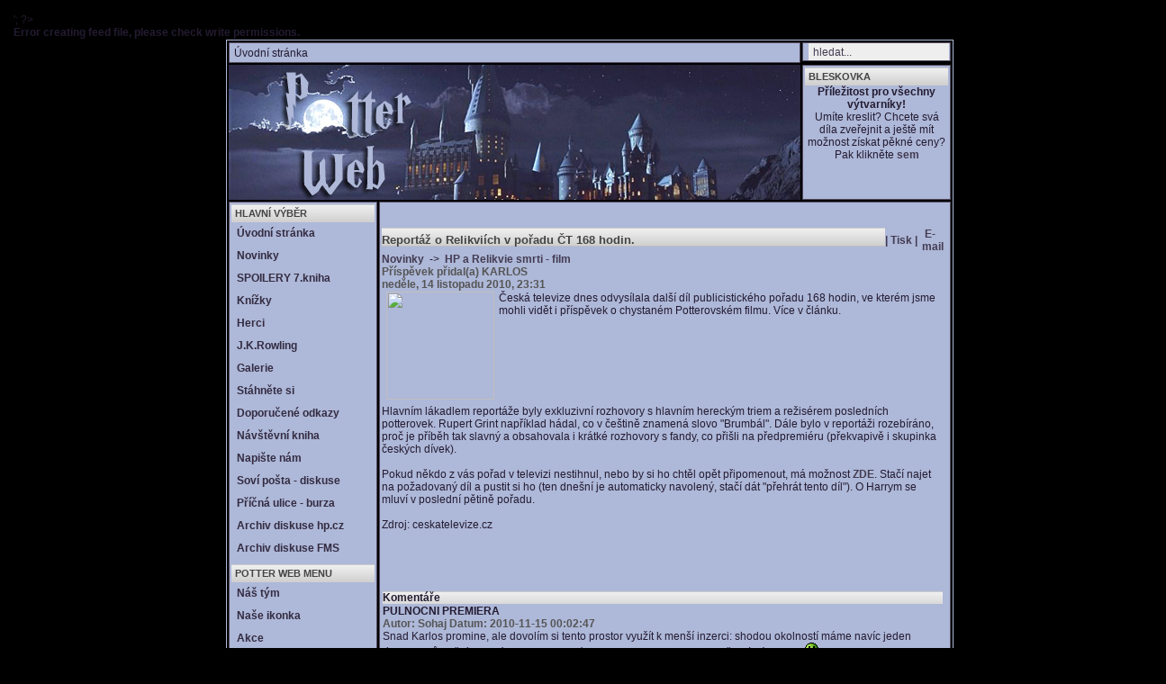

--- FILE ---
content_type: text/html; charset=UTF-8
request_url: http://www.potterweb.cz/web/content/view/7292/5/
body_size: 32489
content:
<?xml version="1.0" encoding="utf-8"?>';
?>
<!DOCTYPE html PUBLIC "-//W3C//DTD XHTML 1.0 Transitional//EN" "http://www.w3.org/TR/xhtml1/DTD/xhtml1-transitional.dtd">
<html xmlns="http://www.w3.org/1999/xhtml" xmlns:fb="http://www.facebook.com/2008/fbml" xmlns:og="http://opengraphprotocol.org/schema/" xml:lang="cs" lang="cs" dir="ltr">
<head profile="http://purl.org/uF/2008/03/">

  <meta property="og:title" content="Potter Web CZ - Harry Potter Fans" /> 
  <meta property="og:type" content="website" /> 
  <meta property="og:image" content="http://www.potterweb.cz/web/images/powered_by_fb.png" /> 
  <meta property="og:url" content="http://www.potterweb.cz" /> 
  <meta property="og:site_name" content="Potter Web CZ - Harry Potter Fans" />
  <meta property="og:description" content="Neoficiální stránky, vytvářené fanoušky pro fanoušky." />

<title>Potter Web CZ/SK - Harry Potter Fans - Reportáž o Relikviích v pořadu ČT 168 hodin.</title>
<meta name="title" content="PotterWeb CZ - Harry Potter Fans, Reportáž o Relikviích v pořadu ČT 168 hodin." />
<meta name="description" content="Potter Web CZ/SK - Harry Potter a jeho staronový kouzelný svět. Web českých a slovenských fanoušků fenoménu zvaného Harry Potter. Plný novinek, zajímavostí a diskusí." />
<meta name="keywords" content="Harry, Potter, Harry Potter, fanfiction, Fénixův řád, Ohnivý pohár, Princ dvojí krve, Relikvie smrti, Tajemná komnata, Kámen mudrců, Vězeň z Azkabanu, Hermiona, Ron, Voldemort" />
<meta name="robots" content="index, follow" />
<base href="http://www.potterweb.cz/web/" />
<br /><b>Error creating feed file, please check write permissions.</b><br />		<link rel="alternate" type="application/rss+xml" title="Potter Web CZ" href="http://www.potterweb.cz/web/cache/rss20.xml" />
			<link rel="shortcut icon" href="http://www.potterweb.cz/web/images/favicon.ico" />
	
<meta http-equiv="Content-Type" content="text/html; charset=utf-8" />
<meta http-equiv="Content-language" content="cs" />
<meta name="MSSmartTagsPreventParsing" content="true" />
<meta http-equiv="imagetoolbar" content="no" />
<meta name="robots" content="index,follow" />

<link rel="image_src" href="http://www.potterweb.cz/web/templates/rhuk_solarflare_ii/images/powered_by_fb.png" />

<a href="http://www.toplist.cz" ><script language="JavaScript" type="text/javascript">
<!--
document.write ('<img src="http://toplist.cz/dot.asp?id=204948&amp;s=1&amp;http='+escape(document.referrer)+'&amp;wi='+escape(window.screen.width)+'&he='+escape(window.screen.height)+'&amp;cd='+escape(window.screen.colorDepth)+'&amp;t='+escape(document.title)+'" width="1" height="1" border=0 alt="TOPlist" />'); 
//--></script><noscript><img SRC="http://toplist.cz/dot.asp?id=204948&amp;s=1" border="0"
alt="TOPlist" width="1" height="1" /></noscript></a>

<link rel="alternate" type="application/rss+xml" title="RSS 1.0 feed." href="http://www.potterweb.cz/web/index2.php?option=com_rss&feed=RSS1.0&no_html=1" />
<link rel="alternate" type="application/rss+xml" title="RSS 2.0 feed." href="http://www.potterweb.cz/web/index2.php?option=com_rss&feed=RSS2.0&no_html=1" />


<link href="http://www.potterweb.cz/web/templates/rhuk_solarflare_ii/css/template_css.css" rel="stylesheet" type="text/css"/>

<script type="text/javascript">
  if (top.location != location) {
    top.location.href = document.location.href;
  }
</script>

</head>


<body>

<span class="nevinadpis">
<h1><div align="center"><center><b><u>Potter Web CZ</u></b></center></div></h1>
<h2><div align="center"><center><b>Harry Potter Fans</b></center></div></h2></br>
</span>

<div align="center">
	<table border="0" cellpadding="0" cellspacing="0" width="808">
		<tr>
			<td class="outline">
		  		<div id="pathway_outer">
		  		  <div id="pathway_inner">
		    			<div id="pathway_text">
		    			<span class="pathway">Úvodní stránka </span>
		    			</div>
		    			<div id="buttons">
		    					    			</div>
		    		</div>
		  		</div>
		  		<div id="search_outer">
		  		  <div id="search_inner">
		  		  
<form action="http://www.potterweb.cz/web/" method="post">

<div align="left" class="search">	
<input alt="search" class="inputbox" type="text" name="searchword" size="20" value="hledat..."  onblur="if(this.value=='') this.value='hledat...';" onfocus="if(this.value=='hledat...') this.value='';" /></div>

<input type="hidden" name="option" value="search" />
</form>		  		  </div>
		  		</div>
		  		<div class="clr"></div>
		  		<div id="header_outer">
		  			<div id="header">
		  			&nbsp;
		  			</div>
		  			<div id="top_outer">
					    <div id="top_inner">
		    					<!-- <p>  -->
			<table cellpadding="0" cellspacing="0" class="moduletable">
							<tr>
					<th valign="top" align="left" class="moduletable_th">
										<h2><b>Bleskovka</b></h2>
					</th>
				</tr>
							<tr>
				<td>
				
		<table class="contentpaneopen">
				<tr>
			<td valign="top" colspan="2">
			<div align="center"><strong>Př&iacute;ležitost pro v&scaron;echny v&yacute;tvarn&iacute;ky!</strong><br /></div><div align="center">Um&iacute;te kreslit?  Chcete sv&aacute; d&iacute;la zveřejnit a  je&scaron;tě m&iacute;t možnost z&iacute;skat pěkn&eacute; ceny? Pak klikněte <a href="http://www.potterweb.cz/web/content/view/5038/2/" target="_blank">sem</a></div>			</td>
		</tr>
				</table>
	</p>
<!--        <p>&nbsp;</p>       -->
						</td>
			</tr>
			</table>
                <!-- </p>  -->
			
								     </div>
		    	  </div>
		  		</div>
		  		<div id="left_outer">
		  			<div id="left_inner">
		  					<!-- <p>  -->
			<table cellpadding="0" cellspacing="0" class="moduletable">
							<tr>
					<th valign="top" align="left" class="moduletable_th">
										<h2><b>Hlavní výběr</b></h2>
					</th>
				</tr>
							<tr>
				<td>
				
<table width="100%" border="0" cellpadding="0" cellspacing="0">
<tr align="left"><td><a href="http://www.potterweb.cz/web/component/option,com_frontpage/Itemid,1/" class="mainlevel" >Úvodní stránka</a></td></tr>
<tr align="left"><td><a href="http://www.potterweb.cz/web/content/section/1/2/" class="mainlevel" >Novinky</a></td></tr>
<tr align="left"><td><a href="http://www.potterweb.cz/web/content/blogcategory/83/70/" class="mainlevel" >SPOILERY 7.kniha</a></td></tr>
<tr align="left"><td><a href="http://www.potterweb.cz/web/content/section/7/39/" class="mainlevel" >Knížky</a></td></tr>
<tr align="left"><td><a href="http://www.potterweb.cz/web/content/blogsection/5/37/" class="mainlevel" >Herci</a></td></tr>
<tr align="left"><td><a href="http://www.potterweb.cz/web/content/section/8/40/" class="mainlevel" >J.K.Rowling</a></td></tr>
<tr align="left"><td><a href="http://www.potterweb.cz/web/component/option,com_galleria/Itemid,29/" class="mainlevel" >Galerie</a></td></tr>
<tr align="left"><td><a href="http://www.potterweb.cz/web/content/section/11/55/" class="mainlevel" >Stáhněte si</a></td></tr>
<tr align="left"><td><a href="http://www.potterweb.cz/web/component/option,com_weblinks/Itemid,23/" class="mainlevel" >Doporučené odkazy</a></td></tr>
<tr align="left"><td><a href="http://www.potterweb.cz/web/component/option,com_akobook/Itemid,56/" class="mainlevel" >Návštěvní kniha</a></td></tr>
<tr align="left"><td><a href="http://www.potterweb.cz/web/component/option,com_contact/Itemid,3/" class="mainlevel" >Napište nám</a></td></tr>
<tr align="left"><td><a href="http://www.potterweb.cz/web/component/option,com_simpleboard/Itemid,44/" class="mainlevel" >Soví pošta - diskuse</a></td></tr>
<tr align="left"><td><a href="http://www.potterweb.cz/web/component/option,com_simpleboard/Itemid,44/task,listcat/catid,35/" class="mainlevel" >Příčná ulice - burza</a></td></tr>
<tr align="left"><td><a href="http://www.potterweb.cz/hpcz2005/index.htm" target="_blank" class="mainlevel" >Archiv diskuse hp.cz</a></td></tr>
<tr align="left"><td><a href="http://www.potterweb.cz/fmseznam/index.htm" target="_blank" class="mainlevel" >Archiv diskuse FMS</a></td></tr>
</table>				</td>
			</tr>
			</table>
                <!-- </p>  -->
			
					<!-- <p>  -->
			<table cellpadding="0" cellspacing="0" class="moduletable">
							<tr>
					<th valign="top" align="left" class="moduletable_th">
										<h2><b>Potter Web Menu</b></h2>
					</th>
				</tr>
							<tr>
				<td>
				
<table width="100%" border="0" cellpadding="0" cellspacing="0">
<tr align="left"><td><a href="http://www.potterweb.cz/web/content/section/6/67/" class="mainlevel" >Náš tým</a></td></tr>
<tr align="left"><td><a href="http://www.potterweb.cz/web/component/option,com_wrapper/Itemid,62/" class="mainlevel" >Naše ikonka</a></td></tr>
<tr align="left"><td><a href="http://www.potterweb.cz/web/content/blogsection/4/46/" class="mainlevel" >Akce</a></td></tr>
<tr align="left"><td><a href="http://www.potterweb.cz/web/content/view/2286/58/" class="mainlevel" >Newsletter</a></td></tr>
<tr align="left"><td><a href="http://www.potterweb.cz/web/content/view/3510/65/" class="mainlevel" >Magazín Pottered</a></td></tr>
<tr align="left"><td><a href="http://www.potterpovidky.cz/web/" target="_blank" class="mainlevel" >Potter Povídky CZ</a></td></tr>
<tr align="left"><td><a href="http://www.budec.net/" target="_blank" class="mainlevel" >Budeč</a></td></tr>
</table>				</td>
			</tr>
			</table>
                <!-- </p>  -->
			
					<!-- <p>  -->
			<table cellpadding="0" cellspacing="0" class="moduletable">
						<tr>
				<td>
								</td>
			</tr>
			</table>
                <!-- </p>  -->
			
					<!-- <p>  -->
			<table cellpadding="0" cellspacing="0" class="moduletable">
							<tr>
					<th valign="top" align="left" class="moduletable_th">
										<h2><b>Přihlášení</b></h2>
					</th>
				</tr>
							<tr>
				<td>
					<form action="http://www.potterweb.cz/web/" method="post" name="login" >
		<table width="100%" border="0" cellspacing="0" cellpadding="0" align="center">
	<tr>
		<td>
		Přihlašovací jméno		<br />
		<input name="username" type="text" class="inputbox" alt="username" size="15" />
		<br />
		Heslo		<br />
		<input type="password" name="passwd" class="inputbox" size="15" alt="password" />
		<br />
		<input type="checkbox" name="remember" class="inputbox" value="yes" alt="Remember Me" /> 
		Zapamatovat		<br />
		<input type="hidden" name="option" value="login" />
		<input type="submit" name="Submit" class="button" value="Přihlášení" />
		</td>
	</tr>

	<tr><td>&nbsp;</td></tr>

<!--
	<tr>
		<td>
		<a href="http://www.potterweb.cz/web/index.php?option=com_registration&task=lostPassword">
		Zapomněla(a) jsem heslo		</a>
		</td>
	</tr>
-->
			<tr>
			<td>
						<a href="http://www.potterweb.cz/web/index.php?option=com_registration&task=register">
			Chci se zaregistrovat!			</a>
			</td>
		</tr>
		        <tr>
                <td>
                <a href="http://www.potterweb.cz/web/index.php?option=com_registration&task=lostPassword">
                Zapomněla(a) jsem heslo                </a>
                </td>
        </tr>
	</table>
		
	<input type="hidden" name="op2" value="login" />
	<input type="hidden" name="lang" value="czechiso" />
	<input type="hidden" name="return" value="/web/index.php?option=com_content&amp;task=view&amp;id=7292&amp;Itemid=5" />
	<input type="hidden" name="message" value="0" />
	</form>
					</td>
			</tr>
			</table>
                <!-- </p>  -->
			
					<!-- <p>  -->
			<table cellpadding="0" cellspacing="0" class="moduletable">
							<tr>
					<th valign="top" align="left" class="moduletable_th">
										<h2><b>Oko Velkého Bratra</b></h2>
					</th>
				</tr>
							<tr>
				<td>
				Tvoje IP adresa:<br>3.142.90.6				</td>
			</tr>
			</table>
                <!-- </p>  -->
			
						<table cellpadding="0" cellspacing="0" class="moduletable">
							<tr>
					<th valign="top" align="left" class="moduletable_th">
					<h2><strong>Prohlášení</strong></h2>
					</th>
				</tr>
								<tr>
					<td>
					<div align="center"><em>Potter Web CZ is in no way related to J.K. Rowling,
Scholastic Books, Bloomsbury Publishing or Warner Bros. All images and
material related to the J.K. Rowling novels is &copy; Scholastic Books (US),
and Bloomsbury Publishing (UK). All material related to the &quot;Harry
Potter&quot; films is &copy; Warner Bros.<br />
<br />
Ve&scaron;ker&aacute; pr&aacute;va ke zde zveřejněn&yacute;m autorsk&yacute;m čl&aacute;nkům vyhrazena. <br />
Čl&aacute;nky
nen&iacute;&nbsp; dovoleno přeb&iacute;rat bez souhlasu redakce a bez uveden&iacute; původu
&quot;potterweb.cz&quot;.<br />
<br />
Tato str&aacute;nka použ&iacute;v&aacute; pouze vlastn&iacute; technick&eacute; soubory <a href="http://cs.wikipedia.org/wiki/HTTP_cookie" target="_blank">cookie</a>, nutn&eacute; pro jej&iacute; fungov&aacute;n&iacute;.<br />Použ&iacute;v&aacute;n&iacute;m t&eacute;to str&aacute;nky souhlas&iacute;te s&nbsp;použ&iacute;v&aacute;n&iacute;m souborů cookie.<br /><br /></em><em>
</em></div>					</td>
				</tr>
						</table>
					<table cellpadding="0" cellspacing="0" class="moduletable">
							<tr>
					<th valign="top" align="left" class="moduletable_th">
					<h2><strong>Naše ikonka</strong></h2>
					</th>
				</tr>
								<tr>
					<td>
					Budeme r&aacute;di, když na sv&yacute;ch str&aacute;nk&aacute;ch um&iacute;st&iacute;te tuhle na&scaron;i ikonku s odkazem na www.potterweb.cz/web/<br />
<a target="_blank" href="../../../" /><a target="_blank" href="../../../web/" /><a href="../../../web/" target="_blank"><img width="88" vspace="5" hspace="5" height="31" border="0" align="middle" alt="Potter Web CZ" src="http://potterweb.cz/media/potterweb.gif" /></a><br />
N&aacute;vod na vložen&iacute; ikonky je <a target="_self" href="../../../web/component/option,com_wrapper/Itemid,62/">zde</a>.<br />
<br />					</td>
				</tr>
						</table>
				  			</div>
		  		</div>
		  		<div id="content_outer">
		   			<div id="content_inner">
		   					  			<table border="0" cellpadding="0" cellspacing="0" width="100%" class="content_table">
						<tr valign="top">
							<td width="99%">
								<table border="0" cellpadding="0" cellspacing="0" width="100%" class="content_table">
								
																<tr>
									<td colspan="0" class="body_outer">
				  					 
        <p>&nbsp;</p>
		<p>

			<table class="contentpaneopen">
			<tr>
								<td class="contentheading" width="100%">
				<h3><b>Reportáž o Relikviích v pořadu ČT 168 hodin.</b> 
								</h3></td>
								<td align="right" width="100%" class="buttonheading">
				<a href="javascript:void window.open('http://www.potterweb.cz/web/index2.php?option=com_content&amp;task=view&amp;id=7292&amp;Itemid=5&amp;pop=1&amp;page=0', 'win2', 'status=no,toolbar=no,scrollbars=yes,titlebar=no,menubar=no,resizable=yes,width=640,height=480,directories=no,location=no');" title="Tisk">
				|&nbsp;Tisk&nbsp;|				</a>
				</td>
							<td align="right" width="100%" class="buttonheading">
			<a href="javascript:void window.open('http://www.potterweb.cz/web/index2.php?option=com_content&amp;task=emailform&amp;id=7292', 'win2', 'status=no,toolbar=no,scrollbars=yes,titlebar=no,menubar=no,resizable=yes,width=400,height=250,directories=no,location=no');" title="E-mail">
			&nbsp;E-mail			</a>
			</td>
						</tr>
			</table>
	<!--	prvni </p>   -->
			
		<table class="contentpaneopen">
					<tr>
				<td>
							<span>
				<a href="http://www.potterweb.cz/web/content/section/1/2/">Novinky</a> &nbsp;-&gt;&nbsp; 				</span>
						<span>
			<a href="http://www.potterweb.cz/web/content/category/1/85/6/">HP a Relikvie smrti - film</a>			</span>
							</td>
			</tr>
				<tr>
			<td width="70%" align="left" valign="top" colspan="2">
			<span class="small">
			 Příspěvek přidal(a) KARLOS			</span>
			&nbsp;&nbsp;
			</td>
		</tr>
					<tr>
				<td valign="top" colspan="2" class="createdate">
				neděle, 14 listopadu 2010, 23:31				</td>
			</tr>
					<tr>
			<td valign="top" colspan="2">
			<img hspace="5" height="120" width="120" border="0" align="left" src="http://www.mugglenet.com/news_images/hermionespell.jpg" />Česk&aacute; televize dnes odvys&iacute;lala dal&scaron;&iacute; d&iacute;l publicistick&eacute;ho pořadu 168 hodin, ve kter&eacute;m jsme mohli vidět i př&iacute;spěvek o chystan&eacute;m Potterovsk&eacute;m filmu. V&iacute;ce v čl&aacute;nku.<br /><br /><br /><br /><br /><br /><br /><br />Hlavn&iacute;m l&aacute;kadlem report&aacute;že byly exkluzivn&iacute; rozhovory s hlavn&iacute;m hereck&yacute;m triem a režis&eacute;rem posledn&iacute;ch potterovek. Rupert Grint např&iacute;klad h&aacute;dal, co v če&scaron;tině znamen&aacute; slovo &quot;Brumb&aacute;l&quot;. D&aacute;le bylo v report&aacute;ži rozeb&iacute;r&aacute;no, proč je př&iacute;běh tak slavn&yacute; a obsahovala i kr&aacute;tk&eacute; rozhovory s fandy, co při&scaron;li na předpremi&eacute;ru (překvapivě i skupinka česk&yacute;ch d&iacute;vek).<br /><br />Pokud někdo z v&aacute;s pořad v televizi nestihnul, nebo by si ho chtěl opět připomenout, m&aacute; možnost <a target="_blank" href="http://www.ceskatelevize.cz/porady/10117034229-168-hodin/210411058251114/video/">ZDE</a>. Stač&iacute; najet na požadovan&yacute; d&iacute;l a pustit si ho (ten dne&scaron;n&iacute; je automaticky navolen&yacute;, stač&iacute; d&aacute;t &quot;přehr&aacute;t tento d&iacute;l&quot;). O Harrym se mluv&iacute; v posledn&iacute; pětině pořadu.<br /><br />Zdroj: ceskatelevize.cz<br /></p><p>&nbsp;</br>&nbsp;</p><a name='view'></a><br clear='all'><table width='100%' border='0' cellspacing='1' cellpadding='4'><tr><td class='sectiontableheader'>Komentáře</td></tr><tr class='sectiontableentry2'><td valign='top'><a name='akocomment62893'></a><b>PULNOCNI PREMIERA</b><br /><span class='small'>Autor: Sohaj Datum: 2010-11-15 00:02:47</span><br />Snad Karlos promine, ale dovolím si tento prostor využít k menší inzerci: shodou okolností máme navíc jeden lístek na půlnoční premiéru do Slovanského domu v Praze. Najde se  nějaký zájemce? <IMG src='http://www.potterweb.cz/web/components/com_akocomment/images/sm_smile.gif' BORDER='0' ALT=':)'> <hr /></td></tr><tr class='sectiontableentry1'><td valign='top'><a name='akocomment62896'></a><b>168 HODIN!!!!</b><br /><span class='small'>Autor: Anonym [93.99.142.1] Datum: 2010-11-15 06:14:00</span><br />Není to 128 ale 168 hodin!!!  <IMG src='http://www.potterweb.cz/web/components/com_akocomment/images/sm_biggrin.gif' BORDER='0' ALT=':grin'>  <IMG src='http://www.potterweb.cz/web/components/com_akocomment/images/sm_biggrin.gif' BORDER='0' ALT=':grin'>  <IMG src='http://www.potterweb.cz/web/components/com_akocomment/images/sm_biggrin.gif' BORDER='0' ALT=':grin'>&nbsp;<br />Je to jako 168 h se logicky = týden :D <hr /></td></tr><tr class='sectiontableentry2'><td valign='top'><a name='akocomment62898'></a><span class='small'>Autor: Rybba Datum: 2010-11-15 07:44:42</span><br />pro Sohaje, a zrušit to néjde, co?? Já teda zájem nemám, ale zkus ještě prolítnout všechny známé i neznámé co máš a domluvit se s někým... Škoda lístku, škoda peněz...  <IMG src='http://www.potterweb.cz/web/components/com_akocomment/images/sm_rolleyes.gif' BORDER='0' ALT=':roll'> <hr /></td></tr><tr class='sectiontableentry1'><td valign='top'><a name='akocomment62899'></a><span class='small'>Autor: Ten-jehož-jméno-nesmíte-vyslov Datum: 2010-11-15 08:00:08</span><br />Jak to trefil!!! A jak dobře vyslovil!!! respekt Rone (:<hr /></td></tr><tr class='sectiontableentry2'><td valign='top'><a name='akocomment62900'></a><b>KARLOS</b><br /><span class='small'>Autor: Anonym [85.70.123.159] Datum: 2010-11-15 08:26:19</span><br />[93.99.142.1] : A sakra <IMG src='http://www.potterweb.cz/web/components/com_akocomment/images/sm_wink.gif' BORDER='0' ALT=';)'>:D<hr /></td></tr><tr class='sectiontableentry1'><td valign='top'><a name='akocomment62901'></a><span class='small'>Autor: Eleanor / někdo Datum: 2010-11-15 11:55:47</span><br />Jó, Grint se vtáhl s tím Brumbálem. <IMG src='http://www.potterweb.cz/web/components/com_akocomment/images/sm_cool.gif' BORDER='0' ALT='8)'> <hr /></td></tr><tr class='sectiontableentry2'><td valign='top'><a name='akocomment62902'></a><span class='small'>Autor: Anonym [84.42.220.104] Datum: 2010-11-15 13:22:49</span><br />u emmy bych to rád slyšel :D<hr /></td></tr><tr class='sectiontableentry1'><td valign='top'><a name='akocomment62903'></a><span class='small'>Autor: Anonym [213.220.211.213] Datum: 2010-11-15 15:35:11</span><br />Jsem čuměl jak to Rupert dobře vyslovil :-) ... cool xD<hr /></td></tr><tr class='sectiontableentry2'><td valign='top'><a name='akocomment62904'></a><b>Borec</b><br /><span class='small'>Autor: Kroupenka Datum: 2010-11-15 16:57:57</span><br />Kdybych si zakryla oči když Rupert říkal Brumbál tak bych ani nepoznala že je to brit a ne čech. Klobouk dolů <IMG src='http://www.potterweb.cz/web/components/com_akocomment/images/sm_smile.gif' BORDER='0' ALT=':)'>.<hr /></td></tr><tr class='sectiontableentry1'><td valign='top'><a name='akocomment62905'></a><b>huh</b><br /><span class='small'>Autor: Anonym [213.192.55.18] Datum: 2010-11-15 17:07:19</span><br />Docela fajn, že to s nima točí český reportér!&nbsp;<br /> Víte, co je srandovní věta? - Práce pro herce skončila, dotočený je totiž i druhý díl knihy (pokud jsem se nepřeslechl a nebylo tam filmu)  <IMG src='http://www.potterweb.cz/web/components/com_akocomment/images/sm_smile.gif' BORDER='0' ALT=':)'> <hr /></td></tr><tr class='sectiontableentry2'><td valign='top'><a name='akocomment62906'></a><b>huh</b><br /><span class='small'>Autor: Anonym [213.192.55.18] Datum: 2010-11-15 17:10:38</span><br />Jsem rád, že se zeptal na to ohledně dalších filmů, které by mohly eventuelně přijít. Cením si toho, fakt.<hr /></td></tr><tr class='sectiontableentry1'><td valign='top'><a name='akocomment62907'></a><span class='small'>Autor: Anonym [85.161.182.153] Datum: 2010-11-15 17:16:49</span><br />Jen tak mimochodem, na stránce collider.com jsem narazil na reportáž z natáčení relikvií a zaujala mě tam jedna docela spoilerová informace ze druhé části, kde se psalo něco ve smyslu, že autor měl možnost sledovat natáčení scény, ve které Snape má ve Velké síni proslov k žákům. Snaží se z nich dostat informace o tom, kde je Harry Potter a poté je ubezpečuje, že kolem školy jsou silná ochranná opatření, takže do Bradavic Harry Potter nepronikne. Náhle se ale odmlčí, protože uslyší hlas, který říká: &#8222;Nemyslím si, že ta kouzla jsou dost silná." Všichni se otočí za hlasem a spatří Harryho Pottera, který se vrátil do Bradavic.<hr /></td></tr><tr class='sectiontableentry2'><td valign='top'><a name='akocomment62908'></a><b>HP7</b><br /><span class='small'>Autor: seamus11 Datum: 2010-11-15 18:19:06</span><br />Inak, na internete je už prvých 40 minút z Darov Smrti  <IMG src='http://www.potterweb.cz/web/components/com_akocomment/images/sm_wink.gif' BORDER='0' ALT=';)'> <hr /></td></tr><tr class='sectiontableentry1'><td valign='top'><a name='akocomment62909'></a><b>Terca55</b><br /><span class='small'>Autor: Anonym [85.71.147.166] Datum: 2010-11-15 18:24:19</span><br />Ten rozhovor byl super <IMG src='http://www.potterweb.cz/web/components/com_akocomment/images/sm_smile.gif' BORDER='0' ALT=':)'> hlavně když Rupert řekl Brumba. Kdybych nevělěla, že je Brit tak si myslím, že je to čech <IMG src='http://www.potterweb.cz/web/components/com_akocomment/images/sm_smile.gif' BORDER='0' ALT=':)'>) Se mu fakt povedlo <IMG src='http://www.potterweb.cz/web/components/com_akocomment/images/sm_smile.gif' BORDER='0' ALT=':)'>)))))<hr /></td></tr><tr class='sectiontableentry2'><td valign='top'><a name='akocomment62910'></a><span class='small'>Autor: Rybba Datum: 2010-11-15 19:19:53</span><br />pro Anonym [85.161.182.153], no vidíš, tak i trošku srandy si v posledním díle užijem...  <IMG src='http://www.potterweb.cz/web/components/com_akocomment/images/sm_razz.gif' BORDER='0' ALT=':p'> &nbsp;<br />&nbsp;<br />pro seamus11, no a co jako??  <IMG src='http://www.potterweb.cz/web/components/com_akocomment/images/sm_rolleyes.gif' BORDER='0' ALT=':roll'> &nbsp;<br />&nbsp;<br />pro Anonym [213.192.55.18], druhý dil knihy, druhý dil filmu, druhá polovina knihy, druhá polovina filmu, dyť je to skoro to samý a vcelku jedno...  <IMG src='http://www.potterweb.cz/web/components/com_akocomment/images/sm_wink.gif' BORDER='0' ALT=';)'> <hr /></td></tr><tr class='sectiontableentry1'><td valign='top'><a name='akocomment62911'></a><b>Rybba</b><br /><span class='small'>Autor: seamus11 Datum: 2010-11-15 19:24:51</span><br />Nič, ja len poukazujem na to, akí debili sú Warner Bros, keďže je jasné, že tá kópia unikla práve od nich (jeden chalan písal, že jasne vidno logo WB za obrazovkou)..<hr /></td></tr><tr class='sectiontableentry2'><td valign='top'><a name='akocomment62912'></a><span class='small'>Autor: Anonym [78.80.84.45] Datum: 2010-11-15 19:32:47</span><br />Jestli je to s tím proslovem pravda tak si myslím, že to bude vypadat dost dobře... <hr /></td></tr><tr class='sectiontableentry1'><td valign='top'><a name='akocomment62915'></a><b>Pro Seamus</b><br /><span class='small'>Autor: Anonym [62.129.63.202] Datum: 2010-11-15 21:02:19</span><br />A kde jsi tu kopii videl?<hr /></td></tr><tr class='sectiontableentry2'><td valign='top'><a name='akocomment62916'></a><span class='small'>Autor: KARLOS Datum: 2010-11-15 21:42:02</span><br />[62.129.63.202]: Opět, s tímhle jděte - na googla <IMG src='http://www.potterweb.cz/web/components/com_akocomment/images/sm_wink.gif' BORDER='0' ALT=';)'>...<hr /></td></tr><tr class='sectiontableentry1'><td valign='top'><a name='akocomment62918'></a><span class='small'>Autor: Radis_cz Datum: 2010-11-15 21:52:36</span><br />Me se zas libil ten rozhovor z UK premiery kde rikali vsichni tri jakou pamatku (rekvizitu) si odnesli z placu...Dan bryle,Rup napis ulice kde bydlel Harry a Emma obracec casu z trojky  <IMG src='http://www.potterweb.cz/web/components/com_akocomment/images/sm_smile.gif' BORDER='0' ALT=':)'> dneska NYC premiera!! dneska to nepropasnu...btw neco rikali ve zpravach na nove te to bude bezet i na jejich strankach...tak uvidime<hr /></td></tr><tr class='sectiontableentry2'><td valign='top'><a name='akocomment62919'></a><span class='small'>Autor: Anonym [84.42.220.104] Datum: 2010-11-15 22:24:24</span><br />cože 40 minut z filmu ? No mrknul bych se :D ale kvalita bude velmi špatná .<hr /></td></tr><tr class='sectiontableentry1'><td valign='top'><a name='akocomment62921'></a><b>HARRY POTTER mánie zasáhla i Bonus.cz!</b><br /><span class='small'>Autor: Anonym [195.39.60.86] Datum: 2010-11-16 11:05:48</span><br />Dnes speciální Harry Potter den na Bonusu. Můžete dražit také lístky na zítřejší předpremiéru!&nbsp;<br />https://www.bonus.cz/auctions/list/Harry_potter/<hr /></td></tr><tr class='sectiontableentry2'><td valign='top'><a name='akocomment62922'></a><b>jj</b><br /><span class='small'>Autor: seamus11 Datum: 2010-11-16 11:25:48</span><br />propagácia pirátskych verzií zakázaná :D..i keď neviem ,či to ešte niekde nájdete, lebo WB to už z toho linku vymazali..Akokoľvek, kvalita nič moc, i keď trochu lepšie ako nejaký CamRip..ale oplatí sa počkať už tých pár dní <IMG src='http://www.potterweb.cz/web/components/com_akocomment/images/sm_smile.gif' BORDER='0' ALT=':)'><hr /></td></tr><tr class='sectiontableentry1'><td valign='top'><a name='akocomment62932'></a><b>seamus</b><br /><span class='small'>Autor: Anonym [84.42.220.104] Datum: 2010-11-16 13:25:00</span><br />a kde to bylo ja jaké strance ? Nechápu že nebylo nikde nic napsané <hr /></td></tr><tr class='sectiontableentry2'><td valign='top'><a name='akocomment62935'></a><span class='small'>Autor: Vesemir Datum: 2010-11-16 19:01:31</span><br />Jo, tak to byla pěkná reportáž... Ale takovejch reportáží, kde se bude bilancovat ostošest, ještě před velkym finále uvidíme... Budu si muset koupit celý balení kapesníků. <IMG src='http://www.potterweb.cz/web/components/com_akocomment/images/sm_smile.gif' BORDER='0' ALT=':)'>&nbsp;<br />&nbsp;<br />Už teď ale souhlasim s poznámkou, která tam zazněla - že série měla obrovský štěstí na obsazení rolí. Snad s výjimkou mladejch Voldemortů (v Tajemný komnatě ani v Princovi mi Voldové nějak neseděli) bych hodnotil casting prakticky všech postav jako "Nad očekávání" až "Vynikající". I ti, co jsme ještě v Potterovi neviděli (Brousek, Láskorád, Gregorovič, Runcorn) mají geniální obsazení...<hr /></td></tr><tr class='sectiontableentry1'><td valign='top'><a name='akocomment62945'></a><span class='small'>Autor: Rybba Datum: 2010-11-16 21:46:18</span><br />Pro Vesemira, tak herecká divadelní a filmová smetánka britských ostrovů - ti starší, a u těch mladých měli vážně pech jak svi...  <IMG src='http://www.potterweb.cz/web/components/com_akocomment/images/sm_biggrin.gif' BORDER='0' ALT=':grin'> &nbsp;<br />&nbsp;<br />PS: Mě se Voldík ve dvojce líbil, v šestce mohli toho herce trošku omladit a bylo by, ti co hráli Voldiho v šestce byli hrozní, nebo aspoň ten, co měl představovat Voldíka v šestý třídě nebo která to vlastně byla...  <IMG src='http://www.potterweb.cz/web/components/com_akocomment/images/sm_rolleyes.gif' BORDER='0' ALT=':roll'> <hr /></td></tr><tr class='sectiontableentry2'><td valign='top'><a name='akocomment62951'></a><span class='small'>Autor: KARLOS Datum: 2010-11-16 22:00:05</span><br />Rodriguez: Prosím, neházet linky na warez... Co s tím Albert udělá (smaže, nesmaže) nevím, ale předpokládám, že se mu líbit nebudou. Seš šikovný, že si ho našel a je to důkaz, že tak dokážou učinit i jiní <IMG src='http://www.potterweb.cz/web/components/com_akocomment/images/sm_wink.gif' BORDER='0' ALT=';)'>...<hr /></td></tr><tr class='sectiontableentry1'><td valign='top'><a name='akocomment63015'></a><b>kix</b><br /><span class='small'>Autor: Anonym [88.100.191.15] Datum: 2010-11-18 19:33:30</span><br />A tak brit řekl slovo Brumbál se slovanským r a českým přízvukem. Respekt.<hr /></td></tr><tr class='sectiontableentry2'><td valign='top'><a name='akocomment63022'></a><b>lingin</b><br /><span class='small'>Autor: Anonym [90.176.24.17] Datum: 2010-11-18 20:30:34</span><br />Rupert je fakt borec-české ,r´ a ještě dlouhé hezké ,á´- normální angličané to snad nejsou schopni říct ale u Ruperta mám moci že je snad napůl Čech<IMG src='http://www.potterweb.cz/web/components/com_akocomment/images/sm_smile.gif' BORDER='0' ALT=':)'> <IMG src='http://www.potterweb.cz/web/components/com_akocomment/images/sm_biggrin.gif' BORDER='0' ALT=':grin'> <hr /></td></tr><tr class='sectiontableentry1'><td valign='top'><a name='akocomment63228'></a><b>Míša</b><br /><span class='small'>Autor: Anonym [77.48.243.142] Datum: 2010-11-26 21:16:13</span><br />ahojík, klikla jsem na stránku ale nevím kde to tam najdu ke spuštění??poradíte prosím?<hr /></td></tr></table></p><p><i>Komentáře vyjadřují názory čtenářů. Redakce nemůže ovlivnit jejich obsah. Vyhrazuje si však právo je odstranit.</i></p><p>Pouze registrovaní uživatelé mohou přidat komentář.<br />Prosím přihlašte se nebo se zaregistrujte.</p>			</td>
		</tr>
				</table>
	</p>
<!--        <p>&nbsp;</p>       -->
				<table align="center" style="margin-top: 25px;">
		<tr>
							<th class="pagenav">
				<a href="http://www.potterweb.cz/web/content/view/7293/5/">
				&lt; Předch.				</a>
				</th>
								<td width="50px">&nbsp;

				</td>
								<th class="pagenav">
				<a href="http://www.potterweb.cz/web/content/view/7291/5/">
				Další &gt;				</a>
				</th>
						</tr>
		</table>
					<div class="back_button">
			<a href='javascript:history.go(-1)'>
			[Zpět]			</a>
			</div>
												</td>
								</tr>
								</table>
							
							
							</td>
																	
						</tr>
						</table>
		  		</div>
		  	</div>
		  </td>
	  </tr>
  </table>
</div>
<div align="center">Tento web je provozován soukromou osobou</div>
<div align="center">a nevztahuje se na něj Nařízení GDPR</div>

</body>
</html>
<!-- 1769046482 -->